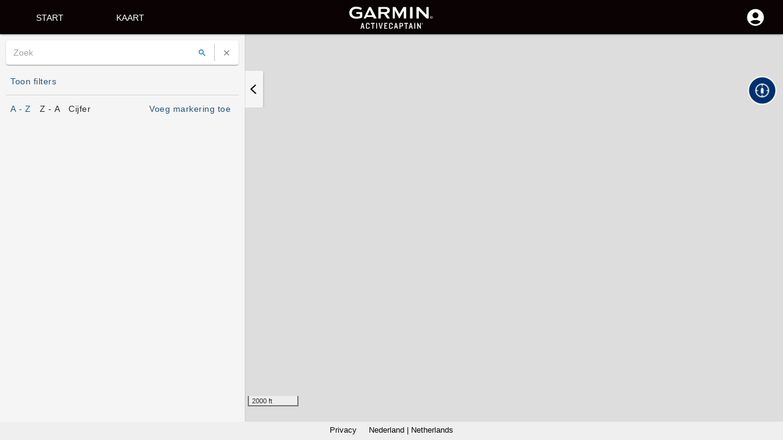

--- FILE ---
content_type: text/html; charset=utf-8
request_url: https://activecaptain.garmin.com/nl-NL/pois/33977
body_size: 1909
content:

<!DOCTYPE html>
<html lang="en">

<head>
    <meta charset="utf-8" />
    
    <meta name="viewport" content="width=device-width, initial-scale=1" />

    <base href="/" />
    <link rel="stylesheet" href="https://maxcdn.bootstrapcdn.com/bootstrap/3.3.7/css/bootstrap.min.css">
    <link rel="stylesheet" href="Content/vendor.css?v=2026.1.13.2">
    <link rel="stylesheet" href="Content/tealium.css?v=2026.1.13.2">
    <link rel="icon" href="/Content/Images/favicon.ico">
    <script src="Content/vendor.js?v=2026.1.13.2" type="1ea0cb4c846c50a146022572-text/javascript"></script>
    <script src="https://ajax.googleapis.com/ajax/libs/jquery/3.3.1/jquery.min.js" type="1ea0cb4c846c50a146022572-text/javascript"></script>
    <script src="https://maxcdn.bootstrapcdn.com/bootstrap/3.3.7/js/bootstrap.min.js" type="1ea0cb4c846c50a146022572-text/javascript"></script>
    <script src="https://cdnjs.cloudflare.com/ajax/libs/babel-core/5.6.15/browser-polyfill.min.js" type="1ea0cb4c846c50a146022572-text/javascript"></script>
    <script async type="1ea0cb4c846c50a146022572-text/javascript" src="//tags.tiqcdn.com/utag/garmin/main/prod/utag.js"></script>
</head>

<body>
    <script id="utag" type="1ea0cb4c846c50a146022572-text/javascript">
        (function () {
            var stateChange = function (event) {
                if (event.target.readyState === 'complete') {
                    return injectTealium();
                }
            };
            var injectTealium = function () {
                var self = document.getElementById('utag');
                var utag = document.createElement('script');
                utag.src = 'https://tags.tiqcdn.com/utag/garmin/main/prod/utag.js';
                utag.type = 'text/javascript';
                utag.setAttribute('nonce', '${nonce}');
                utag.async = true;
                setTimeout(function () {
                    self.parentNode.insertBefore(utag, self);
                    document.removeEventListener('readystatechange', stateChange);
                }, 500);
            };
            if (document.readyState !== 'complete') {
                document.addEventListener('readystatechange', stateChange, { passive: true }, true);
            } else {
                injectTealium();
            }
        })();
    </script>
    <script type="1ea0cb4c846c50a146022572-text/javascript">
        $(document).ready(function () {
            if ((window.location.pathname.indexOf('onDeckActivation') > -1)) {
                $('body').addClass('onDeckActivation');
            }
            if ((window.location.pathname.indexOf('embed/reportAbuse') > -1)) {
                $('body').addClass('reportAbuse');
            }
        });
    </script>
    
<input id="__activeCaptainConfig" type="hidden" value="{&quot;ActiveCaptainApiKey&quot;:&quot;c82cb02d526748fa9ae9fc4d6c588437&quot;,&quot;ApiHost&quot;:&quot;https://activecaptain.garmin.com/community/api/v1&quot;,&quot;ApiHostV2&quot;:&quot;https://activecaptain.garmin.com/community/api/v2&quot;,&quot;ThirdPartyApiHost&quot;:&quot;https://activecaptain.garmin.com/community/thirdparty/api/v2&quot;,&quot;ThirdPartyDeveloperSwaggerDocUrl&quot;:&quot;https://marine.garmin.com/thirdparty-stage/swagger/index.html&quot;,&quot;CdnServer&quot;:&quot;/Content&quot;,&quot;DefaultUnits&quot;:&quot;USStandard&quot;,&quot;DefaultLatLongFormat&quot;:&quot;DecimalDegrees&quot;,&quot;Environment&quot;:&quot;prod&quot;,&quot;GarminSSOHost&quot;:&quot;https://sso.garmin.com&quot;,&quot;GoogleMapsUrl&quot;:&quot;https://maps.google.com/maps/api/js?v=3&amp;channel=explore&amp;callback=Function.prototype&quot;,&quot;GoogleMapsApiKey&quot;:&quot;AIzaSyDQKlRc_GsAKo5URxg1chhcmhvotscW8h8&quot;,&quot;IsOnDeckEnabled&quot;:null,&quot;IsSubscriberEngagementEnabled&quot;:null,&quot;BillingMaintenance&quot;:&quot;{ \&quot;isUnderMaintenance\&quot;: \&quot;false\&quot;, \&quot;startTime\&quot;: \&quot;Monday, July 8 3PM ET\&quot;, \&quot;endTime\&quot;: \&quot;Wednesday, July 10 9:30 AM ET\&quot; }&quot;,&quot;IsDeveloperPortalEnabled&quot;:null,&quot;IsAppBannerEnabled&quot;:null,&quot;ArePicsInReviewsEnabled&quot;:null,&quot;TwentyTwentyOneTermsEnabled&quot;:null,&quot;UseV2Icons&quot;:null,&quot;MapZoom&quot;:14,&quot;MapUnits&quot;:&quot;Metric&quot;,&quot;MinZoomLevel&quot;:12,&quot;MarkerMinZoomLevel&quot;:0,&quot;NavionicsTilesHost&quot;:[&quot;https://tile1.navionics.com/viewer/api/v1/tile&quot;,&quot;https://tile2.navionics.com/viewer/api/v1/tile&quot;,&quot;https://tile3.navionics.com/viewer/api/v1/tile&quot;,&quot;https://tile4.navionics.com/viewer/api/v1/tile&quot;,&quot;https://tile5.navionics.com/viewer/api/v1/tile&quot;],&quot;TestDomain&quot;:&quot;activecaptain-test.garmin.com&quot;,&quot;StageDomain&quot;:&quot;activecaptain-stage.garmin.com&quot;,&quot;ProdDomain&quot;:&quot;activecaptain.garmin.com&quot;,&quot;ClientId&quot;:&quot;ACTIVE_CAPTAIN_WEB&quot;,&quot;ProfileApiHost&quot;:&quot;https://profile.marine.garmin.com&quot;,&quot;AlarmsApiHost&quot;:&quot;https://marine.garmin.com/alarms&quot;,&quot;DevRegApiHost&quot;:&quot;https://marine.garmin.com/deviceregistration&quot;,&quot;SubscriptionsHost&quot;:&quot;https://subscriptions.garmin.com&quot;,&quot;SummaryEmailsApiHost&quot;:&quot;https://marine.garmin.com/summaryemails/api&quot;,&quot;BuildNumber&quot;:&quot;2026.1.13.2&quot;}" />
    
<link rel="stylesheet" href=Content/activecaptain.css?v=2026.1.13.2>
<link rel="stylesheet" href="https://webapiv2.navionics.com/dist/webapi/webapi.min.css">
<link href="https://fonts.googleapis.com/css?family=Roboto:400,400i,500,500i,700,700i&display=swap" rel="stylesheet">


<div id="active-captain-app" role="main"></div>



    
    <script type="1ea0cb4c846c50a146022572-text/javascript" src="https://sso.garmin.com/sso/js/gauth-widget.js"></script>
    <script async src="https://subscriptions.garmin.com/upc/js/min/payframe-upc.js" type="1ea0cb4c846c50a146022572-text/javascript"></script>
    <script src="Content/activecaptain.js?v=2026.1.13.2" type="1ea0cb4c846c50a146022572-text/javascript"></script>
    <script src="https://webapiv2.navionics.com/dist/webapi/webapi.min.no-dep.js" type="1ea0cb4c846c50a146022572-text/javascript"></script>

    <script type="1ea0cb4c846c50a146022572-text/javascript">
        const win = window;
        win.__activeCaptainInitialize();
    </script>

<script src="/cdn-cgi/scripts/7d0fa10a/cloudflare-static/rocket-loader.min.js" data-cf-settings="1ea0cb4c846c50a146022572-|49" defer></script></body>

</html>
